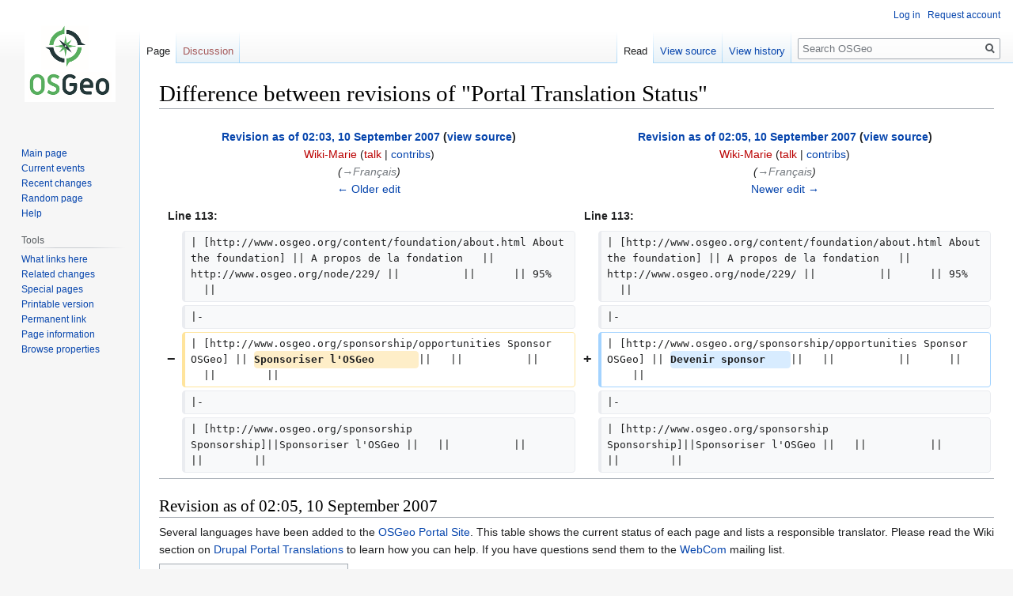

--- FILE ---
content_type: text/html; charset=UTF-8
request_url: https://wiki.osgeo.org/w/index.php?title=Portal_Translation_Status&diff=17969&oldid=17968
body_size: 25422
content:

<!DOCTYPE html>
<html class="client-nojs" lang="en" dir="ltr">
<head>
<meta charset="UTF-8"/>
<title>Difference between revisions of "Portal Translation Status" - OSGeo</title>
<script>document.documentElement.className="client-js";RLCONF={"wgBreakFrames":!1,"wgSeparatorTransformTable":["",""],"wgDigitTransformTable":["",""],"wgDefaultDateFormat":"dmy","wgMonthNames":["","January","February","March","April","May","June","July","August","September","October","November","December"],"wgRequestId":"3d318bcd90b40126997b0570","wgCSPNonce":!1,"wgCanonicalNamespace":"","wgCanonicalSpecialPageName":!1,"wgNamespaceNumber":0,"wgPageName":"Portal_Translation_Status","wgTitle":"Portal Translation Status","wgCurRevisionId":114772,"wgRevisionId":17969,"wgArticleId":2473,"wgIsArticle":!0,"wgIsRedirect":!1,"wgAction":"view","wgUserName":null,"wgUserGroups":["*"],"wgCategories":["Infrastructure"],"wgPageContentLanguage":"en","wgPageContentModel":"wikitext","wgRelevantPageName":"Portal_Translation_Status","wgRelevantArticleId":2473,"wgIsProbablyEditable":!1,"wgRelevantPageIsProbablyEditable":!1,"wgRestrictionEdit":[],"wgRestrictionMove":[],"wgPageFormsTargetName":
null,"wgPageFormsAutocompleteValues":[],"wgPageFormsAutocompleteOnAllChars":!1,"wgPageFormsFieldProperties":[],"wgPageFormsCargoFields":[],"wgPageFormsDependentFields":[],"wgPageFormsCalendarValues":[],"wgPageFormsCalendarParams":[],"wgPageFormsCalendarHTML":null,"wgPageFormsGridValues":[],"wgPageFormsGridParams":[],"wgPageFormsContLangYes":null,"wgPageFormsContLangNo":null,"wgPageFormsContLangMonths":[],"wgPageFormsHeightForMinimizingInstances":800,"wgPageFormsShowOnSelect":[],"wgPageFormsScriptPath":"/w/extensions/PageForms","edgValues":null,"wgPageFormsEDSettings":null,"wgAmericanDates":!1,"srfFilteredConfig":null,"egMapsScriptPath":"/w/extensions/Maps/","egMapsDebugJS":!1,"egMapsAvailableServices":["leaflet","googlemaps3"],"egMapsLeafletLayersApiKeys":{"MapBox":"","MapQuestOpen":"","Thunderforest":"","GeoportailFrance":""},"wgDiffOldId":17968,"wgDiffNewId":17969};RLSTATE={"ext.Gravatar.avatar.styles":"ready","site.styles":"ready","noscript":"ready","user.styles":"ready",
"user":"ready","user.options":"loading","mediawiki.interface.helpers.styles":"ready","mediawiki.diff.styles":"ready","skins.vector.styles.legacy":"ready","mediawiki.toc.styles":"ready","ext.smw.style":"ready","ext.smw.tooltip.styles":"ready","ext.srf.styles":"ready"};RLPAGEMODULES=["ext.smw.style","ext.smw.tooltips","site","mediawiki.page.startup","mediawiki.page.ready","mediawiki.toc","skins.vector.legacy.js"];</script>
<script>(RLQ=window.RLQ||[]).push(function(){mw.loader.implement("user.options@1hzgi",function($,jQuery,require,module){/*@nomin*/mw.user.tokens.set({"patrolToken":"+\\","watchToken":"+\\","csrfToken":"+\\"});
});});</script>
<link rel="stylesheet" href="/w/load.php?lang=en&amp;modules=ext.smw.style%7Cext.smw.tooltip.styles%7Cext.srf.styles%7Cmediawiki.diff.styles%7Cmediawiki.interface.helpers.styles%7Cmediawiki.toc.styles%7Cskins.vector.styles.legacy&amp;only=styles&amp;skin=vector"/>
<script async="" src="/w/load.php?lang=en&amp;modules=startup&amp;only=scripts&amp;raw=1&amp;skin=vector"></script>
<meta name="ResourceLoaderDynamicStyles" content=""/>
<link rel="stylesheet" href="/w/load.php?lang=en&amp;modules=site.styles&amp;only=styles&amp;skin=vector"/>
<link rel="stylesheet" href="/w/load.php?lang=en&amp;modules=ext.Gravatar.avatar.styles&amp;only=styles&amp;skin=vector&amp;version=r410j"/>
<meta name="generator" content="MediaWiki 1.35.9"/>
<meta name="robots" content="noindex,nofollow"/>
<link rel="alternate" type="application/rdf+xml" title="Portal Translation Status" href="/w/index.php?title=Special:ExportRDF/Portal_Translation_Status&amp;xmlmime=rdf"/>
<link rel="shortcut icon" href="/w/skins/common/images/favicon.ico"/>
<link rel="search" type="application/opensearchdescription+xml" href="/w/opensearch_desc.php" title="OSGeo (en)"/>
<link rel="EditURI" type="application/rsd+xml" href="//wiki.osgeo.org/w/api.php?action=rsd"/>
<link rel="license" href="http://creativecommons.org/licenses/by-sa/2.5/legalcode"/>
<!--[if lt IE 9]><script src="/w/resources/lib/html5shiv/html5shiv.js"></script><![endif]-->
</head>
<body class="mediawiki ltr sitedir-ltr mw-hide-empty-elt ns-0 ns-subject page-Portal_Translation_Status rootpage-Portal_Translation_Status skin-vector action-view skin-vector-legacy">
<div id="mw-page-base" class="noprint"></div>
<div id="mw-head-base" class="noprint"></div>
<div id="content" class="mw-body" role="main">
	<a id="top"></a>
	<div id="siteNotice" class="mw-body-content"></div>
	<div class="mw-indicators mw-body-content">
	</div>
	<h1 id="firstHeading" class="firstHeading" lang="en">Difference between revisions of "Portal Translation Status"</h1>
	<div id="bodyContent" class="mw-body-content">
		<div id="siteSub" class="noprint">From OSGeo</div>
		<div id="contentSub"></div>
		<div id="contentSub2"></div>
		
		<div id="jump-to-nav"></div>
		<a class="mw-jump-link" href="#mw-head">Jump to navigation</a>
		<a class="mw-jump-link" href="#searchInput">Jump to search</a>
		<div id="mw-content-text" lang="en" dir="ltr" class="mw-content-ltr"><table class="diff diff-contentalign-left diff-editfont-monospace" data-mw="interface">
				<col class="diff-marker" />
				<col class="diff-content" />
				<col class="diff-marker" />
				<col class="diff-content" />
				<tr class="diff-title" lang="en">
				<td colspan="2" class="diff-otitle"><div id="mw-diff-otitle1"><strong><a href="/w/index.php?title=Portal_Translation_Status&amp;oldid=17968" title="Portal Translation Status">Revision as of 02:03, 10 September 2007</a> <span class="mw-diff-edit">(<a href="/w/index.php?title=Portal_Translation_Status&amp;action=edit&amp;oldid=17968" title="Portal Translation Status">view source</a>)</span></strong></div><div id="mw-diff-otitle2"><a href="/w/index.php?title=User:Wiki-Marie&amp;action=edit&amp;redlink=1" class="new mw-userlink" title="User:Wiki-Marie (page does not exist)"><bdi>Wiki-Marie</bdi></a> <span class="mw-usertoollinks">(<a href="/w/index.php?title=User_talk:Wiki-Marie&amp;action=edit&amp;redlink=1" class="new mw-usertoollinks-talk" title="User talk:Wiki-Marie (page does not exist)">talk</a> | <a href="/wiki/Special:Contributions/Wiki-Marie" class="mw-usertoollinks-contribs" title="Special:Contributions/Wiki-Marie">contribs</a>)</span></div><div id="mw-diff-otitle3"> <span class="comment">(<span dir="auto"><span class="autocomment"><a href="#Fran.C3.A7ais">→‎Français</a></span></span>)</span></div><div id="mw-diff-otitle5"></div><div id="mw-diff-otitle4"><a href="/w/index.php?title=Portal_Translation_Status&amp;diff=prev&amp;oldid=17968" title="Portal Translation Status" id="differences-prevlink">← Older edit</a></div></td>
				<td colspan="2" class="diff-ntitle"><div id="mw-diff-ntitle1"><strong><a href="/w/index.php?title=Portal_Translation_Status&amp;oldid=17969" title="Portal Translation Status">Revision as of 02:05, 10 September 2007</a> <span class="mw-diff-edit">(<a href="/w/index.php?title=Portal_Translation_Status&amp;action=edit&amp;oldid=17969" title="Portal Translation Status">view source</a>)</span> </strong></div><div id="mw-diff-ntitle2"><a href="/w/index.php?title=User:Wiki-Marie&amp;action=edit&amp;redlink=1" class="new mw-userlink" title="User:Wiki-Marie (page does not exist)"><bdi>Wiki-Marie</bdi></a> <span class="mw-usertoollinks">(<a href="/w/index.php?title=User_talk:Wiki-Marie&amp;action=edit&amp;redlink=1" class="new mw-usertoollinks-talk" title="User talk:Wiki-Marie (page does not exist)">talk</a> | <a href="/wiki/Special:Contributions/Wiki-Marie" class="mw-usertoollinks-contribs" title="Special:Contributions/Wiki-Marie">contribs</a>)</span> </div><div id="mw-diff-ntitle3"> <span class="comment">(<span dir="auto"><span class="autocomment"><a href="#Fran.C3.A7ais">→‎Français</a></span></span>)</span></div><div id="mw-diff-ntitle5"></div><div id="mw-diff-ntitle4"><a href="/w/index.php?title=Portal_Translation_Status&amp;diff=next&amp;oldid=17969" title="Portal Translation Status" id="differences-nextlink">Newer edit →</a></div></td>
				</tr><tr><td colspan="2" class="diff-lineno" id="mw-diff-left-l113" >Line 113:</td>
<td colspan="2" class="diff-lineno">Line 113:</td></tr>
<tr><td class='diff-marker'> </td><td class='diff-context'><div>| [http://www.osgeo.org/content/foundation/about.html About the foundation] || A propos de la fondation   || http://www.osgeo.org/node/229/ ||          ||      || 95%    ||</div></td><td class='diff-marker'> </td><td class='diff-context'><div>| [http://www.osgeo.org/content/foundation/about.html About the foundation] || A propos de la fondation   || http://www.osgeo.org/node/229/ ||          ||      || 95%    ||</div></td></tr>
<tr><td class='diff-marker'> </td><td class='diff-context'><div>|-</div></td><td class='diff-marker'> </td><td class='diff-context'><div>|-</div></td></tr>
<tr><td class='diff-marker'>−</td><td class='diff-deletedline'><div>| [http://www.osgeo.org/sponsorship/opportunities Sponsor OSGeo] || <del class="diffchange diffchange-inline">Sponsoriser l'OSGeo       </del>||   ||          ||      ||        ||  </div></td><td class='diff-marker'>+</td><td class='diff-addedline'><div>| [http://www.osgeo.org/sponsorship/opportunities Sponsor OSGeo] || <ins class="diffchange diffchange-inline">Devenir sponsor    </ins>||   ||          ||      ||        ||  </div></td></tr>
<tr><td class='diff-marker'> </td><td class='diff-context'><div>|-</div></td><td class='diff-marker'> </td><td class='diff-context'><div>|-</div></td></tr>
<tr><td class='diff-marker'> </td><td class='diff-context'><div>| [http://www.osgeo.org/sponsorship Sponsorship]||Sponsoriser l'OSGeo ||   ||          ||      ||        ||</div></td><td class='diff-marker'> </td><td class='diff-context'><div>| [http://www.osgeo.org/sponsorship Sponsorship]||Sponsoriser l'OSGeo ||   ||          ||      ||        ||</div></td></tr>
</table><hr class='diff-hr' id='mw-oldid' />
		<h2 class='diff-currentversion-title'>Revision as of 02:05, 10 September 2007</h2>
<div class="mw-parser-output"><p>Several languages have been added to the <a href="/wiki/OSGeo_Portal_Site" class="mw-redirect" title="OSGeo Portal Site">OSGeo Portal Site</a>. This table shows the current status of each page and lists a responsible translator. Please read the Wiki section on <a href="/wiki/Drupal_Portal_Translations" class="mw-redirect" title="Drupal Portal Translations">Drupal Portal Translations</a> to learn how you can help. If you have questions send them to the <a href="/wiki/WebCom" class="mw-redirect" title="WebCom">WebCom</a> mailing list. 
</p>
<div id="toc" class="toc" role="navigation" aria-labelledby="mw-toc-heading"><input type="checkbox" role="button" id="toctogglecheckbox" class="toctogglecheckbox" style="display:none" /><div class="toctitle" lang="en" dir="ltr"><h2 id="mw-toc-heading">Contents</h2><span class="toctogglespan"><label class="toctogglelabel" for="toctogglecheckbox"></label></span></div>
<ul>
<li class="toclevel-1 tocsection-1"><a href="#Open_Issues"><span class="tocnumber">1</span> <span class="toctext">Open Issues</span></a>
<ul>
<li class="toclevel-2 tocsection-2"><a href="#How_to_Document_Translation"><span class="tocnumber">1.1</span> <span class="toctext">How to Document Translation</span></a></li>
</ul>
</li>
<li class="toclevel-1 tocsection-3"><a href="#.E7.AE.80.E4.BD.93.E4.B8.AD.E6.96.87"><span class="tocnumber">2</span> <span class="toctext">简体中文</span></a></li>
<li class="toclevel-1 tocsection-4"><a href="#.E6.97.A5.E6.9C.AC.E8.AA.9E"><span class="tocnumber">3</span> <span class="toctext">日本語</span></a></li>
<li class="toclevel-1 tocsection-5"><a href="#Deutsch"><span class="tocnumber">4</span> <span class="toctext">Deutsch</span></a></li>
<li class="toclevel-1 tocsection-6"><a href="#English"><span class="tocnumber">5</span> <span class="toctext">English</span></a></li>
<li class="toclevel-1 tocsection-7"><a href="#Espa.C3.B1ol"><span class="tocnumber">6</span> <span class="toctext">Español</span></a></li>
<li class="toclevel-1 tocsection-8"><a href="#Fran.C3.A7ais"><span class="tocnumber">7</span> <span class="toctext">Français</span></a></li>
<li class="toclevel-1 tocsection-9"><a href="#Italiano"><span class="tocnumber">8</span> <span class="toctext">Italiano</span></a></li>
<li class="toclevel-1 tocsection-10"><a href="#Polski"><span class="tocnumber">9</span> <span class="toctext">Polski</span></a></li>
<li class="toclevel-1 tocsection-11"><a href="#Turkish"><span class="tocnumber">10</span> <span class="toctext">Turkish</span></a></li>
</ul>
</div>

<h2><span class="mw-headline" id="Open_Issues">Open Issues</span></h2>
<p>All pages of the main <a rel="nofollow" class="external text" href="http://www.osgeo.org">OSGeo Web Site</a> should be documented to be able to track content development. 
</p>
<h3><span class="mw-headline" id="How_to_Document_Translation">How to Document Translation</span></h3>
<p>This page is a preliminary try at documenting the status of the <i>translation</i> of portal pages. This page is <b>not</b> about <i>new content</i> (see Open Issues above) but only to show the status of translation. It needs to be redesigned as it is ugly to maintain. 
</p><p>Copy the next two lines and paste them below the last row to add a new row to your table. Add your name by using the signature tool in the toolbar.
</p><p><br />
</p>
<pre>| (...) || (...)                                        ||  (...)         || (...)                                       || (...)        || (...) 
|-
</pre>
<h2><span id="简体中文"></span><span class="mw-headline" id=".E7.AE.80.E4.BD.93.E4.B8.AD.E6.96.87">简体中文</span></h2>
<table border="2" cellspacing="0" cellpadding="4" rules="all" style="margin:1em 1em 1em 0; border:solid 1px #E4E4E4; border-collapse:collapse; background-color:#F9F9F9; font-size:95%; empty-cells:show;">
<tbody><tr>
<th>Menu</th>
<th>Node</th>
<th>Alias</th>
<th>Author</th>
<th>Status</th>
<th>Remarks
</th></tr>
<tr>
<td>(...)</td>
<td>(...)</td>
<td>(...)</td>
<td>(...)</td>
<td>(...)</td>
<td>(...)
</td></tr>
</tbody></table>
<h2><span id="日本語"></span><span class="mw-headline" id=".E6.97.A5.E6.9C.AC.E8.AA.9E">日本語</span></h2>
<table border="2" cellspacing="0" cellpadding="4" rules="all" style="margin:1em 1em 1em 0; border:solid 1px #E4E4E4; border-collapse:collapse; background-color:#F9F9F9; font-size:95%; empty-cells:show;">
<tbody><tr>
<th>Menu</th>
<th>Node</th>
<th>Alias</th>
<th>Author</th>
<th>Status</th>
<th>Remarks
</th></tr>
<tr>
<td>(...)</td>
<td>(...)</td>
<td>(...)</td>
<td>(...)</td>
<td>(...)</td>
<td>(...)
</td></tr>
</tbody></table>
<h2><span class="mw-headline" id="Deutsch">Deutsch</span></h2>
<table border="2" cellspacing="0" cellpadding="4" rules="all" style="margin:1em 1em 1em 0; border:solid 1px #E4E4E4; border-collapse:collapse; background-color:#F9F9F9; font-size:95%; empty-cells:show;">
<tbody><tr>
<th>Menü</th>
<th>Node</th>
<th>Alias</th>
<th>Autor</th>
<th>Status</th>
<th>Comment
</th></tr>
<tr>
<td>Startseite</td>
<td><a rel="nofollow" class="external free" href="http://www.osgeo.org/node/171/">http://www.osgeo.org/node/171/</a></td>
<td>startseite</td>
<td><a href="/wiki/User:Arnulf_Christl" title="User:Arnulf Christl">User:Arnulf Christl</a> 23 February 2007</td>
<td>not approved</td>
<td>The start page is different to the English language version, it has not been resolved how to handle this.
</td></tr>
<tr>
<td>Über die OSGeo</td>
<td><a rel="nofollow" class="external free" href="http://www.osgeo.org/node/225">http://www.osgeo.org/node/225</a></td>
<td>ueber_uns</td>
<td><a href="/wiki/User:Arnulf_Christl" title="User:Arnulf Christl">User:Arnulf Christl</a> 25 February 2007</td>
<td>stable</td>
<td>1:1 Translation as far as possible (financial and legal status does not translate well)
</td></tr>
<tr>
<td>Werden Sie Sponsor</td>
<td><a rel="nofollow" class="external free" href="http://www.osgeo.org/node/226">http://www.osgeo.org/node/226</a></td>
<td>sponsor_werden</td>
<td><a href="/wiki/User:Arnulf_Christl" title="User:Arnulf Christl">User:Arnulf Christl</a> 6 February 2007</td>
<td>stable</td>
<td>1:1 translation of English content of "Become a Sponsor" Additional reference to German FOSSGIS Konferenz sponsoring will be removed in two weeks (after the conference)
</td></tr>
<tr>
<td>Sponsoren</td>
<td>node/247/</td>
<td>sponsoren</td>
<td><a href="/wiki/User:Arnulf_Christl" title="User:Arnulf Christl">User:Arnulf Christl</a> 14 February 2007</td>
<td>stable</td>
<td>Somebody needs to make sure that new sponsors are also added to ranslation. Would it be possible to have one main template? Mayb it even helps to not translate at all and only have one page?
</td></tr>
<tr>
<td>Häufig gestellte Fragen</td>
<td>node/227/</td>
<td>fragen_zur_osgeo</td>
<td><a href="/wiki/User:Arnulf_Christl" title="User:Arnulf Christl">User:Arnulf Christl</a> 25 February 2007</td>
<td>60%</td>
<td>Bitte Korrekturlesen, teilweise etwas gestelzt
</td></tr>
<tr>
<td>OSGeo Logo</td>
<td>node/294</td>
<td>logos</td>
<td><a href="/wiki/User:Arnulf_Christl" title="User:Arnulf Christl">User:Arnulf Christl</a> 21 März 2007</td>
<td>100%</td>
<td>
</td></tr>
<tr>
<td>(...)</td>
<td>(...)</td>
<td>(...)</td>
<td>(...)</td>
<td>(...)</td>
<td>(...)
</td></tr>
</tbody></table>
<p>sponsoren
</p>
<h2><span class="mw-headline" id="English">English</span></h2>
<table border="2" cellspacing="0" cellpadding="4" rules="all" style="margin:1em 1em 1em 0; border:solid 1px #E4E4E4; border-collapse:collapse; background-color:#F9F9F9; font-size:95%; empty-cells:show;">
<tbody><tr>
<th>Menu</th>
<th>Node</th>
<th>Alias</th>
<th>Author</th>
<th>Status</th>
<th>Remarks
</th></tr>
<tr>
<td>(...)</td>
<td>(...)</td>
<td>(...)</td>
<td>(...)</td>
<td>(...)</td>
<td>(...)
</td></tr>
</tbody></table>
<p><br />
</p>
<h2><span id="Español"></span><span class="mw-headline" id="Espa.C3.B1ol">Español</span></h2>
<p>En <a href="/wiki/Traducci%C3%B3n_del_Portal" title="Traducción del Portal">Traducción del Portal</a> puede encontrar anotaciones, vocabulario de términos y otros temas relacionados con la traducción de la página principal de OSGeo, <a rel="nofollow" class="external text" href="http://osgeo.org">http://osgeo.org</a>. En <a href="/wiki/Glosario_OSGeo" title="Glosario OSGeo">Glosario OSGeo</a> se pueden encontrar las traducciones elegidas para la terminología de OSGeo.
</p>
<table border="2" cellspacing="0" cellpadding="4" rules="all" style="margin:1em 1em 1em 0; border:solid 1px #E4E4E4; border-collapse:collapse; background-color:#F9F9F9; font-size:95%; empty-cells:show;">
<tbody><tr>
<th>Menú</th>
<th>Node</th>
<th>Alias</th>
<th>Autor</th>
<th>Estatus</th>
<th>Observación
</th></tr>
<tr>
<td>Home</td>
<td><a rel="nofollow" class="external free" href="http://www.osgeo.org/node/289/">http://www.osgeo.org/node/289/</a></td>
<td>bienvenido</td>
<td><a href="/wiki/User:Arnulf_Christl" title="User:Arnulf Christl">Arnulf</a>,<a href="/wiki/User:Jsanz" title="User:Jsanz">Jorge</a> 09/04/07</td>
<td>100%</td>
<td>
</td></tr>
<tr>
<td></td>
<td><a rel="nofollow" class="external free" href="http://www.osgeo.org/node/307">http://www.osgeo.org/node/307</a></td>
<td></td>
<td><a href="/wiki/User:Jsanz" title="User:Jsanz">Jorge</a> 09/04/07</td>
<td>100%</td>
<td>Comenzando en OSGeo
</td></tr>
<tr>
<td>Bienvenidos (Welcome)</td>
<td><a rel="nofollow" class="external free" href="http://www.osgeo.org/node/308/">http://www.osgeo.org/node/308/</a></td>
<td></td>
<td><a href="/wiki/User:Jsanz" title="User:Jsanz">Jorge</a> 09/04/07</td>
<td>100%</td>
<td>Bienvenidos a la Comunidad
</td></tr>
<tr>
<td>Spotlights</td>
<td><a rel="nofollow" class="external free" href="http://www.osgeo.org/node/309/">http://www.osgeo.org/node/309/</a></td>
<td></td>
<td><a href="/wiki/User:Jsanz" title="User:Jsanz">Jorge</a> 09/04/07</td>
<td>100%</td>
<td>Archivo de Destacados. The content of this page is a copy of the Spotlights section of the home page
</td></tr>
<tr>
<td>About the Foundation</td>
<td><a rel="nofollow" class="external free" href="http://www.osgeo.org/node/310/">http://www.osgeo.org/node/310/</a></td>
<td></td>
<td><a href="/wiki/User:Jsanz" title="User:Jsanz">Jorge</a> 11/04/07</td>
<td>100%</td>
<td>Sobre la Fundación
</td></tr>
<tr>
<td>Sponsor OSGeo</td>
<td><a rel="nofollow" class="external free" href="http://www.osgeo.org/node/314/">http://www.osgeo.org/node/314/</a></td>
<td></td>
<td><a href="/wiki/User:Jsanz" title="User:Jsanz">Jorge</a> 14/04/07</td>
<td>100%</td>
<td>Oportunidades para patrocinar OSGeo
</td></tr>
<tr>
<td>Sponsors</td>
<td><a rel="nofollow" class="external free" href="http://www.osgeo.org/node/316/">http://www.osgeo.org/node/316/</a></td>
<td></td>
<td><a href="/wiki/User:Jsanz" title="User:Jsanz">Jorge</a> 16/04/07</td>
<td>100%</td>
<td>Patrocinadores
</td></tr>
<tr>
<td>FAQ</td>
<td><a rel="nofollow" class="external free" href="http://www.osgeo.org/node/317/">http://www.osgeo.org/node/317/</a></td>
<td></td>
<td><a href="/wiki/User:Jsanz" title="User:Jsanz">Jorge</a> 16/04/07</td>
<td>100%</td>
<td>Preguntas frecuentes
</td></tr>
<tr>
<td>OSGeo logo</td>
<td><a rel="nofollow" class="external free" href="http://www.osgeo.org/node/320">http://www.osgeo.org/node/320</a></td>
<td></td>
<td><a href="/wiki/User:Jsanz" title="User:Jsanz">Jorge</a> 21/04/07</td>
<td>100%</td>
<td>Logotipos de OSGeo: uso, historia y descargas
</td></tr>
<tr>
<td>Mailing Lists</td>
<td><a rel="nofollow" class="external free" href="http://www.osgeo.org/node/340">http://www.osgeo.org/node/340</a></td>
<td></td>
<td><a href="/wiki/User:Jsanz" title="User:Jsanz">Jorge</a> 06/05/07</td>
<td>100%</td>
<td>Listas de Correo de OSGeo
</td></tr>
<tr>
<td>Local Chapters</td>
<td><a rel="nofollow" class="external free" href="http://www.osgeo.org/node/341">http://www.osgeo.org/node/341</a></td>
<td></td>
<td><a href="/wiki/User:Jsanz" title="User:Jsanz">Jorge</a> 06/05/07</td>
<td>100%</td>
<td>Capítulos Locales de OSGeo
</td></tr>
<tr>
<td></td>
<td><a rel="nofollow" class="external free" href="http://www.osgeo.org/node/342">http://www.osgeo.org/node/342</a></td>
<td></td>
<td><a href="/wiki/User:Jsanz" title="User:Jsanz">Jorge</a> 06/05/07</td>
<td>100%</td>
<td>Principios generales del proceso de incubación
</td></tr>
<tr>
<td></td>
<td><a rel="nofollow" class="external free" href="http://www.osgeo.org/node/343">http://www.osgeo.org/node/343</a></td>
<td></td>
<td><a href="/wiki/User:Jsanz" title="User:Jsanz">Jorge</a> 06/05/07</td>
<td>100%</td>
<td>Incubador
</td></tr>
<tr>
<td></td>
<td><a rel="nofollow" class="external free" href="http://www.osgeo.org/node/344">http://www.osgeo.org/node/344</a></td>
<td></td>
<td><a href="/wiki/User:Jsanz" title="User:Jsanz">Jorge</a> 06/05/07</td>
<td>100%</td>
<td>El proceso de Incubación
</td></tr>
<tr>
<td></td>
<td><a rel="nofollow" class="external free" href="http://www.osgeo.org/node/345">http://www.osgeo.org/node/345</a></td>
<td></td>
<td><a href="/wiki/User:Jsanz" title="User:Jsanz">Jorge</a> 06/05/07</td>
<td>100%</td>
<td>Comités
</td></tr>
<tr>
<td>(...)</td>
<td>(...)</td>
<td>(...)</td>
<td>(...)</td>
<td>(...)</td>
<td>(...)
</td></tr>
</tbody></table>
<h2><span id="Français"></span><span class="mw-headline" id="Fran.C3.A7ais">Français</span></h2>
<table border="2" cellspacing="0" cellpadding="4" rules="all" style="margin:1em 1em 1em 0; border:solid 1px #E4E4E4; border-collapse:collapse; background-color:#F9F9F9; font-size:95%; empty-cells:show;">
<tbody><tr>
<th>Menu</th>
<th>Menu fr</th>
<th>Node</th>
<th>Alias</th>
<th>Author</th>
<th>Status</th>
<th>Remarks
</th></tr>
<tr>
<td><a rel="nofollow" class="external text" href="http://www.osgeo.org/home">Home</a></td>
<td>Accueil</td>
<td><a rel="nofollow" class="external free" href="http://www.osgeo.org/node/172/">http://www.osgeo.org/node/172/</a></td>
<td></td>
<td></td>
<td>80%</td>
<td>
</td></tr>
<tr>
<td><a rel="nofollow" class="external text" href="http://www.osgeo.org/content/foundation/about.html">About the foundation</a></td>
<td>A propos de la fondation</td>
<td><a rel="nofollow" class="external free" href="http://www.osgeo.org/node/229/">http://www.osgeo.org/node/229/</a></td>
<td></td>
<td></td>
<td>95%</td>
<td>
</td></tr>
<tr>
<td><a rel="nofollow" class="external text" href="http://www.osgeo.org/sponsorship/opportunities">Sponsor OSGeo</a></td>
<td>Devenir sponsor</td>
<td></td>
<td></td>
<td></td>
<td></td>
<td>
</td></tr>
<tr>
<td><a rel="nofollow" class="external text" href="http://www.osgeo.org/sponsorship">Sponsorship</a></td>
<td>Sponsoriser l'OSGeo</td>
<td></td>
<td></td>
<td></td>
<td></td>
<td>
</td></tr>
<tr>
<td><a rel="nofollow" class="external text" href="http://www.osgeo.org/content/sponsorship/sponsors.html">Sponsors</a></td>
<td>Sponsors</td>
<td></td>
<td></td>
<td></td>
<td></td>
<td>
</td></tr>
<tr>
<td><a rel="nofollow" class="external text" href="http://www.osgeo.org/logos">Logos</a></td>
<td>Logos</td>
<td></td>
<td></td>
<td></td>
<td></td>
<td>
</td></tr>
<tr>
<td><a rel="nofollow" class="external text" href="http://www.osgeo.org/content/foundation/legal/trademark_guidelines.html">Trademark Guidelines</a></td>
<td></td>
<td></td>
<td></td>
<td></td>
<td></td>
<td>
</td></tr>
<tr>
<td><a rel="nofollow" class="external text" href="http://www.osgeo.org/content/foundation/legal/trademark_faq.html">Trademark FAQ</a></td>
<td></td>
<td></td>
<td></td>
<td></td>
<td></td>
<td>
</td></tr>
<tr>
<td><a rel="nofollow" class="external text" href="http://www.osgeo.org/content/news/news_archive/logo_contest.html">Logo Contest</a></td>
<td>Concours de logo</td>
<td></td>
<td></td>
<td></td>
<td></td>
<td>
</td></tr>
<tr>
<td><a rel="nofollow" class="external text" href="http://www.osgeo.org/content/news/news_archive/logo/index.html">Logo Contest Finalists</a></td>
<td>Finalistes du concours de logo</td>
<td></td>
<td></td>
<td></td>
<td></td>
<td>
</td></tr>
<tr>
<td><a rel="nofollow" class="external text" href="http://www.osgeo.org/content/faq/foundation_faq.html">FAQ</a></td>
<td>FAQ</td>
<td><a rel="nofollow" class="external free" href="http://www.osgeo.org/node/417">http://www.osgeo.org/node/417</a></td>
<td></td>
<td><a href="/wiki/User:Marie" title="User:Marie">Marie</a> 16:22, 7 September 2007 (CEST)</td>
<td>90&#160;%</td>
<td>
</td></tr>
<tr>
<td><a rel="nofollow" class="external text" href="http://www.osgeo.org/community.html">Welcome</a></td>
<td>Bienvenue</td>
<td></td>
<td></td>
<td></td>
<td></td>
<td>
</td></tr>
<tr>
<td><a rel="nofollow" class="external text" href="http://www.osgeo.org/content/spotlights/developer/index.html">Spotlights</a></td>
<td>Interviews</td>
<td></td>
<td></td>
<td></td>
<td></td>
<td>
</td></tr>
<tr>
<td><a rel="nofollow" class="external text" href="http://www.osgeo.org/content/faq/mailing_lists.html">Mailing Lists</a></td>
<td>Listes de diffusions</td>
<td></td>
<td></td>
<td></td>
<td></td>
<td>
</td></tr>
<tr>
<td><a rel="nofollow" class="external text" href="http://www.osgeo.org/content/chapters/index.html">Local Chapters</a></td>
<td>Représentations locales</td>
<td><a rel="nofollow" class="external free" href="http://www.osgeo.org/node/430">http://www.osgeo.org/node/430</a></td>
<td></td>
<td><a href="/wiki/User:Yjacolin" title="User:Yjacolin">Yjacolin</a> 14:03, 7 September 2007 (CEST)</td>
<td>95%</td>
<td>Il faudra mettre à jour dans cette page le lien vers /content/chapters/guidelines.html lorsque celle-ci sera traduit (si elle est traduit un jour)
</td></tr>
<tr>
<td><a rel="nofollow" class="external text" href="http://www.osgeo.org/feedback">Contact</a></td>
<td>Contact</td>
<td>n.d.</td>
<td>n.d.</td>
<td>n.d.</td>
<td>n.d.</td>
<td>
</td></tr>
<tr>
<td><a rel="nofollow" class="external text" href="http://www.osgeo.org/journal">Journal</a></td>
<td>Journal</td>
<td></td>
<td></td>
<td></td>
<td></td>
<td>
</td></tr>
<tr>
<td>(...)</td>
<td>(...)</td>
<td>(...)</td>
<td>(...)</td>
<td>(...)</td>
<td>(...)</td>
<td>(...)
</td></tr>
</tbody></table>
<h2><span class="mw-headline" id="Italiano">Italiano</span></h2>
<table border="2" cellspacing="0" cellpadding="4" rules="all" style="margin:1em 1em 1em 0; border:solid 1px #E4E4E4; border-collapse:collapse; background-color:#F9F9F9; font-size:95%; empty-cells:show;">
<tbody><tr>
<th>Menu</th>
<th>Node</th>
<th>Alias</th>
<th>Author</th>
<th>Status</th>
<th>Remarks
</th></tr>
<tr>
<td>Home</td>
<td><a rel="nofollow" class="external free" href="http://www.osgeo.org/node/224/">http://www.osgeo.org/node/224/</a></td>
<td>none</td>
<td><a href="/wiki/User:Ominiverdi" title="User:Ominiverdi">User:ominiverdi</a> 23 February 2007</td>
<td>100% (except Spotlight node)</td>
<td>refining by <a href="/wiki/User:Ixcer" title="User:Ixcer">Marco Cerruti</a>
</td></tr>
<tr>
<td>About the foundation</td>
<td><a rel="nofollow" class="external free" href="http://www.osgeo.org/node/228/">http://www.osgeo.org/node/228/</a></td>
<td>none</td>
<td><a href="/wiki/User:Ominiverdi" title="User:Ominiverdi">User:ominiverdi</a> 23 February 2007</td>
<td>in progress   60%</td>
<td>refining by <a href="/wiki/User:Ixcer" title="User:Ixcer">Marco Cerruti</a>
</td></tr>
<tr>
<td>Become a sponsor</td>
<td><a rel="nofollow" class="external free" href="http://www.osgeo.org/node/257">http://www.osgeo.org/node/257</a></td>
<td>none</td>
<td><a href="/wiki/User:Ominiverdi" title="User:Ominiverdi">User:ominiverdi</a> 23 February 2007</td>
<td>complete</td>
<td>
</td></tr>
<tr>
<td>Sponsors</td>
<td><a rel="nofollow" class="external free" href="http://www.osgeo.org/node/253">http://www.osgeo.org/node/253</a></td>
<td>none</td>
<td><a href="/wiki/User:Ominiverdi" title="User:Ominiverdi">User:ominiverdi</a> 23 February 2007</td>
<td>complete</td>
<td>
</td></tr>
<tr>
<td>FAQ</td>
<td><a rel="nofollow" class="external free" href="http://www.osgeo.org/node/254/">http://www.osgeo.org/node/254/</a></td>
<td>none</td>
<td><a href="/wiki/User:Ominiverdi" title="User:Ominiverdi">User:ominiverdi</a> 23 February 2007</td>
<td>in progress  1%</td>
<td>
</td></tr>
<tr>
<td>Welcome</td>
<td><a rel="nofollow" class="external free" href="http://www.osgeo.org/node/225">http://www.osgeo.org/node/225</a></td>
<td>none</td>
<td><a href="/wiki/User:Ominiverdi" title="User:Ominiverdi">User:ominiverdi</a> 23 February 2007</td>
<td>complete</td>
<td>
</td></tr>
<tr>
<td>Spotlights</td>
<td><a rel="nofollow" class="external free" href="http://www.osgeo.org/node/258">http://www.osgeo.org/node/258</a></td>
<td>none</td>
<td><a href="/wiki/User:Ominiverdi" title="User:Ominiverdi">User:ominiverdi</a> 23 February 2007</td>
<td>in progress  1%</td>
<td>
</td></tr>
<tr>
<td>Mailing Lists</td>
<td><a rel="nofollow" class="external free" href="http://www.osgeo.org/node/259">http://www.osgeo.org/node/259</a></td>
<td>none</td>
<td><a href="/wiki/User:Ominiverdi" title="User:Ominiverdi">User:ominiverdi</a> 23 February 2007</td>
<td>complete</td>
<td>
</td></tr>
<tr>
<td>Local Chapters</td>
<td><a rel="nofollow" class="external free" href="http://www.osgeo.org/node/260">http://www.osgeo.org/node/260</a></td>
<td>none</td>
<td><a href="/wiki/User:Ominiverdi" title="User:Ominiverdi">User:ominiverdi</a> 23 February 2007</td>
<td>complete</td>
<td>
</td></tr>
<tr>
<td>(...)</td>
<td>(...)</td>
<td>(...)</td>
<td>(...)</td>
<td>(...)</td>
<td>(...)
</td></tr>
</tbody></table>
<h2><span class="mw-headline" id="Polski">Polski</span></h2>
<table border="2" cellspacing="0" cellpadding="4" rules="all" style="margin:1em 1em 1em 0; border:solid 1px #E4E4E4; border-collapse:collapse; background-color:#F9F9F9; font-size:95%; empty-cells:show;">
<tbody><tr>
<th>Menu</th>
<th>Node</th>
<th>Alias</th>
<th>Author</th>
<th>Status</th>
<th>Remarks
</th></tr>
<tr>
<td>(...)</td>
<td>(...)</td>
<td>(...)</td>
<td>(...)</td>
<td>(...)</td>
<td>(...)
</td></tr>
</tbody></table>
<h2><span class="mw-headline" id="Turkish">Turkish</span></h2>
<table border="2" cellspacing="0" cellpadding="4" rules="all" style="margin:1em 1em 1em 0; border:solid 1px #E4E4E4; border-collapse:collapse; background-color:#F9F9F9; font-size:95%; empty-cells:show;">
<tbody><tr>
<th>Menu</th>
<th>Node</th>
<th>Alias</th>
<th>Author</th>
<th>Status</th>
<th>Remarks
</th></tr>
<tr>
<td>Home</td>
<td><a rel="nofollow" class="external free" href="http://www.osgeo.org/node/408">http://www.osgeo.org/node/408</a></td>
<td>none</td>
<td><a href="/w/index.php?title=User:Isildur&amp;action=edit&amp;redlink=1" class="new" title="User:Isildur (page does not exist)">Alper Dinçer</a> 4 August 2007</td>
<td>100%</td>
<td>
</td></tr>
<tr>
<td>About The Foundation</td>
<td><a rel="nofollow" class="external free" href="http://www.osgeo.org/node/409">http://www.osgeo.org/node/409</a></td>
<td>none</td>
<td><a href="/w/index.php?title=User:Isildur&amp;action=edit&amp;redlink=1" class="new" title="User:Isildur (page does not exist)">Alper Dinçer</a> 4 August 2007</td>
<td>100%</td>
<td>
</td></tr>
<tr>
<td>Sponsor OSGeo</td>
<td><a rel="nofollow" class="external free" href="http://www.osgeo.org/node/410">http://www.osgeo.org/node/410</a></td>
<td>none</td>
<td><a href="/w/index.php?title=User:Isildur&amp;action=edit&amp;redlink=1" class="new" title="User:Isildur (page does not exist)">Alper Dinçer</a> 5 August 2007</td>
<td>100%</td>
<td>
</td></tr>
<tr>
<td>Sponsors</td>
<td><a rel="nofollow" class="external free" href="http://www.osgeo.org/node/411">http://www.osgeo.org/node/411</a></td>
<td>none</td>
<td><a href="/w/index.php?title=User:Isildur&amp;action=edit&amp;redlink=1" class="new" title="User:Isildur (page does not exist)">Alper Dinçer</a> 5 August 2007</td>
<td>100%</td>
<td>
</td></tr>
<tr>
<td>(...)</td>
<td>(...)</td>
<td>(...)</td>
<td>(...)</td>
<td>(...)</td>
<td>(...)
</td></tr>
</tbody></table>
<!-- 
NewPP limit report
Cached time: 20260126150516
Cache expiry: 86400
Dynamic content: false
Complications: []
[SMW] In‐text annotation parser time: 0.001 seconds
CPU time usage: 0.059 seconds
Real time usage: 0.063 seconds
Preprocessor visited node count: 106/1000000
Post‐expand include size: 1755/2097152 bytes
Template argument size: 0/2097152 bytes
Highest expansion depth: 2/40
Expensive parser function count: 0/100
Unstrip recursion depth: 0/20
Unstrip post‐expand size: 162/5000000 bytes
-->
<!--
Transclusion expansion time report (%,ms,calls,template)
100.00%    4.688      1 -total
 84.27%    3.951      9 Template:Prettytable
-->
</div></div><div class="printfooter">Retrieved from "<a dir="ltr" href="http://wiki.osgeo.org/w/index.php?title=Portal_Translation_Status&amp;oldid=17969">http://wiki.osgeo.org/w/index.php?title=Portal_Translation_Status&amp;oldid=17969</a>"</div>
		<div id="catlinks" class="catlinks" data-mw="interface"><div id="mw-normal-catlinks" class="mw-normal-catlinks"><a href="/wiki/Special:Categories" title="Special:Categories">Category</a>: <ul><li><a href="/wiki/Category:Infrastructure" title="Category:Infrastructure">Infrastructure</a></li></ul></div></div>
	</div>
</div>

<div id="mw-navigation">
	<h2>Navigation menu</h2>
	<div id="mw-head">
		<!-- Please do not use role attribute as CSS selector, it is deprecated. -->
<nav id="p-personal" class="vector-menu" aria-labelledby="p-personal-label" role="navigation" 
	 >
	<h3 id="p-personal-label">
		<span>Personal tools</span>
	</h3>
	<!-- Please do not use the .body class, it is deprecated. -->
	<div class="body vector-menu-content">
		<!-- Please do not use the .menu class, it is deprecated. -->
		<ul class="vector-menu-content-list"><li id="pt-login"><a href="/w/index.php?title=Special:UserLogin&amp;returnto=Portal+Translation+Status&amp;returntoquery=diff%3D17969%26oldid%3D17968" title="You are encouraged to log in; however, it is not mandatory [o]" accesskey="o">Log in</a></li><li id="pt-createaccount"><a href="/wiki/Special:RequestAccount" title="You are encouraged to create an account and log in; however, it is not mandatory">Request account</a></li></ul>
		
	</div>
</nav>


		<div id="left-navigation">
			<!-- Please do not use role attribute as CSS selector, it is deprecated. -->
<nav id="p-namespaces" class="vector-menu vector-menu-tabs vectorTabs" aria-labelledby="p-namespaces-label" role="navigation" 
	 >
	<h3 id="p-namespaces-label">
		<span>Namespaces</span>
	</h3>
	<!-- Please do not use the .body class, it is deprecated. -->
	<div class="body vector-menu-content">
		<!-- Please do not use the .menu class, it is deprecated. -->
		<ul class="vector-menu-content-list"><li id="ca-nstab-main" class="selected"><a href="/wiki/Portal_Translation_Status" title="View the content page [c]" accesskey="c">Page</a></li><li id="ca-talk" class="new"><a href="/w/index.php?title=Talk:Portal_Translation_Status&amp;action=edit&amp;redlink=1" rel="discussion" title="Discussion about the content page (page does not exist) [t]" accesskey="t">Discussion</a></li></ul>
		
	</div>
</nav>


			<!-- Please do not use role attribute as CSS selector, it is deprecated. -->
<nav id="p-variants" class="vector-menu-empty emptyPortlet vector-menu vector-menu-dropdown vectorMenu" aria-labelledby="p-variants-label" role="navigation" 
	 >
	<input type="checkbox" class="vector-menu-checkbox vectorMenuCheckbox" aria-labelledby="p-variants-label" />
	<h3 id="p-variants-label">
		<span>Variants</span>
	</h3>
	<!-- Please do not use the .body class, it is deprecated. -->
	<div class="body vector-menu-content">
		<!-- Please do not use the .menu class, it is deprecated. -->
		<ul class="menu vector-menu-content-list"></ul>
		
	</div>
</nav>


		</div>
		<div id="right-navigation">
			<!-- Please do not use role attribute as CSS selector, it is deprecated. -->
<nav id="p-views" class="vector-menu vector-menu-tabs vectorTabs" aria-labelledby="p-views-label" role="navigation" 
	 >
	<h3 id="p-views-label">
		<span>Views</span>
	</h3>
	<!-- Please do not use the .body class, it is deprecated. -->
	<div class="body vector-menu-content">
		<!-- Please do not use the .menu class, it is deprecated. -->
		<ul class="vector-menu-content-list"><li id="ca-view" class="collapsible selected"><a href="/wiki/Portal_Translation_Status">Read</a></li><li id="ca-viewsource" class="collapsible"><a href="/w/index.php?title=Portal_Translation_Status&amp;action=edit&amp;oldid=17969" title="This page is protected.&#10;You can view its source [e]" accesskey="e">View source</a></li><li id="ca-history" class="collapsible"><a href="/w/index.php?title=Portal_Translation_Status&amp;action=history" title="Past revisions of this page [h]" accesskey="h">View history</a></li></ul>
		
	</div>
</nav>


			<!-- Please do not use role attribute as CSS selector, it is deprecated. -->
<nav id="p-cactions" class="vector-menu-empty emptyPortlet vector-menu vector-menu-dropdown vectorMenu" aria-labelledby="p-cactions-label" role="navigation" 
	 >
	<input type="checkbox" class="vector-menu-checkbox vectorMenuCheckbox" aria-labelledby="p-cactions-label" />
	<h3 id="p-cactions-label">
		<span>More</span>
	</h3>
	<!-- Please do not use the .body class, it is deprecated. -->
	<div class="body vector-menu-content">
		<!-- Please do not use the .menu class, it is deprecated. -->
		<ul class="menu vector-menu-content-list"></ul>
		
	</div>
</nav>


			<div id="p-search" role="search">
	<h3 >
		<label for="searchInput">Search</label>
	</h3>
	<form action="/w/index.php" id="searchform">
		<div id="simpleSearch">
			<input type="search" name="search" placeholder="Search OSGeo" title="Search OSGeo [f]" accesskey="f" id="searchInput"/>
			<input type="hidden" name="title" value="Special:Search">
			<input type="submit" name="fulltext" value="Search" title="Search the pages for this text" id="mw-searchButton" class="searchButton mw-fallbackSearchButton"/>
			<input type="submit" name="go" value="Go" title="Go to a page with this exact name if it exists" id="searchButton" class="searchButton"/>
		</div>
	</form>
</div>

		</div>
	</div>
	
<div id="mw-panel">
	<div id="p-logo" role="banner">
		<a  title="Visit the main page" class="mw-wiki-logo" href="/wiki/Main_Page"></a>
	</div>
	<!-- Please do not use role attribute as CSS selector, it is deprecated. -->
<nav id="p-navigation" class="vector-menu vector-menu-portal portal portal-first" aria-labelledby="p-navigation-label" role="navigation" 
	 >
	<h3 id="p-navigation-label">
		<span>Navigation</span>
	</h3>
	<!-- Please do not use the .body class, it is deprecated. -->
	<div class="body vector-menu-content">
		<!-- Please do not use the .menu class, it is deprecated. -->
		<ul class="vector-menu-content-list"><li id="n-mainpage-description"><a href="/wiki/Main_Page" title="Visit the main page [z]" accesskey="z">Main page</a></li><li id="n-currentevents"><a href="/wiki/OSGeo:Current_events" title="Find background information on current events">Current events</a></li><li id="n-recentchanges"><a href="/wiki/Special:RecentChanges" title="A list of recent changes in the wiki [r]" accesskey="r">Recent changes</a></li><li id="n-randompage"><a href="/wiki/Special:Random" title="Load a random page [x]" accesskey="x">Random page</a></li><li id="n-help"><a href="https://www.mediawiki.org/wiki/Special:MyLanguage/Help:Contents" title="The place to find out">Help</a></li></ul>
		
	</div>
</nav>


	<!-- Please do not use role attribute as CSS selector, it is deprecated. -->
<nav id="p-tb" class="vector-menu vector-menu-portal portal" aria-labelledby="p-tb-label" role="navigation" 
	 >
	<h3 id="p-tb-label">
		<span>Tools</span>
	</h3>
	<!-- Please do not use the .body class, it is deprecated. -->
	<div class="body vector-menu-content">
		<!-- Please do not use the .menu class, it is deprecated. -->
		<ul class="vector-menu-content-list"><li id="t-whatlinkshere"><a href="/wiki/Special:WhatLinksHere/Portal_Translation_Status" title="A list of all wiki pages that link here [j]" accesskey="j">What links here</a></li><li id="t-recentchangeslinked"><a href="/wiki/Special:RecentChangesLinked/Portal_Translation_Status" rel="nofollow" title="Recent changes in pages linked from this page [k]" accesskey="k">Related changes</a></li><li id="t-specialpages"><a href="/wiki/Special:SpecialPages" title="A list of all special pages [q]" accesskey="q">Special pages</a></li><li id="t-print"><a href="javascript:print();" rel="alternate" title="Printable version of this page [p]" accesskey="p">Printable version</a></li><li id="t-permalink"><a href="/w/index.php?title=Portal_Translation_Status&amp;oldid=17969" title="Permanent link to this revision of the page">Permanent link</a></li><li id="t-info"><a href="/w/index.php?title=Portal_Translation_Status&amp;action=info" title="More information about this page">Page information</a></li><li id="t-smwbrowselink"><a href="/wiki/Special:Browse/:Portal-5FTranslation-5FStatus" rel="search">Browse properties</a></li></ul>
		
	</div>
</nav>


	
</div>

</div>

<footer id="footer" class="mw-footer" role="contentinfo" >
	<ul id="footer-info" >
		<li id="footer-info-lastmod"> This page was last edited on 10 September 2007, at 02:05.</li>
		<li id="footer-info-copyright">Content is available under the Creative Commons Attribution-ShareAlike License.</li>
	</ul>
	<ul id="footer-places" >
		<li id="footer-places-privacy"><a href="/wiki/OSGeo:Privacy_policy" title="OSGeo:Privacy policy">Privacy policy</a></li>
		<li id="footer-places-about"><a href="/wiki/OSGeo:About" title="OSGeo:About">About OSGeo</a></li>
		<li id="footer-places-disclaimer"><a href="/wiki/OSGeo:General_disclaimer" title="OSGeo:General disclaimer">Disclaimers</a></li>
	</ul>
	<ul id="footer-icons" class="noprint">
		<li id="footer-copyrightico"><a href="http://creativecommons.org/licenses/by-sa/2.5/legalcode"><img src="/w/resources/assets/licenses/somerights20.png" alt="Creative Commons Legal Code" width="88" height="31" loading="lazy"/></a></li>
		<li id="footer-poweredbyico"><a href="https://www.mediawiki.org/"><img src="/w/resources/assets/poweredby_mediawiki_88x31.png" alt="Powered by MediaWiki" srcset="/w/resources/assets/poweredby_mediawiki_132x47.png 1.5x, /w/resources/assets/poweredby_mediawiki_176x62.png 2x" width="88" height="31" loading="lazy"/></a><a href="https://www.semantic-mediawiki.org/wiki/Semantic_MediaWiki"><img src="[data-uri]" alt="Powered by Semantic MediaWiki" class="smw-footer" width="88" height="31" loading="lazy"/></a></li>
	</ul>
	<div style="clear: both;"></div>
</footer>



<script>(RLQ=window.RLQ||[]).push(function(){mw.config.set({"wgPageParseReport":{"smw":{"limitreport-intext-parsertime":0.001},"limitreport":{"cputime":"0.059","walltime":"0.063","ppvisitednodes":{"value":106,"limit":1000000},"postexpandincludesize":{"value":1755,"limit":2097152},"templateargumentsize":{"value":0,"limit":2097152},"expansiondepth":{"value":2,"limit":40},"expensivefunctioncount":{"value":0,"limit":100},"unstrip-depth":{"value":0,"limit":20},"unstrip-size":{"value":162,"limit":5000000},"timingprofile":["100.00%    4.688      1 -total"," 84.27%    3.951      9 Template:Prettytable"]},"cachereport":{"timestamp":"20260126150516","ttl":86400,"transientcontent":false}}});mw.config.set({"wgBackendResponseTime":206});});</script></body></html>
